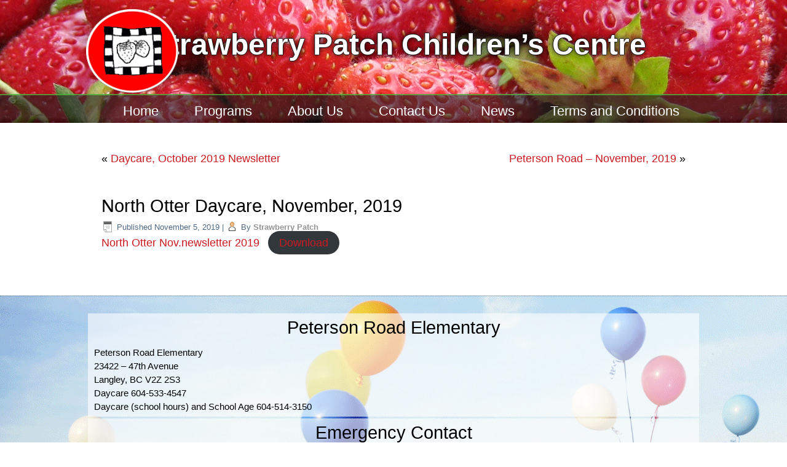

--- FILE ---
content_type: text/html; charset=UTF-8
request_url: https://www.strawberrypatchchildrenscentre.com/north-otter-daycare-november-2019/
body_size: 5683
content:
<!DOCTYPE html>
<html lang="en">
<head>
<meta charset="UTF-8" />
<!-- Created by Artisteer v4.3.0.60858 -->
<meta name="viewport" content="initial-scale = 1.0, maximum-scale = 1.0, user-scalable = no, width = device-width" />
<!--[if lt IE 9]><script src="/html5.js"></script><![endif]-->

<link rel="stylesheet" href="https://www.strawberrypatchchildrenscentre.com/wp-content/themes/strawberrycustom219q/style.css" media="screen" />
<link rel="pingback" href="https://www.strawberrypatchchildrenscentre.com/xmlrpc.php" />
<style type='text/css'>Default CSS Comment</style><title>North Otter Daycare, November, 2019 &#8211; Strawberry Patch Children&#8217;s Centre</title>
<meta name='robots' content='max-image-preview:large' />
<link rel='dns-prefetch' href='//s.w.org' />
<link rel="alternate" type="application/rss+xml" title="Strawberry Patch Children&#039;s Centre &raquo; Feed" href="https://www.strawberrypatchchildrenscentre.com/feed/" />
<link rel="alternate" type="application/rss+xml" title="Strawberry Patch Children&#039;s Centre &raquo; Comments Feed" href="https://www.strawberrypatchchildrenscentre.com/comments/feed/" />
<link rel="alternate" type="application/rss+xml" title="Strawberry Patch Children&#039;s Centre &raquo; North Otter Daycare, November, 2019 Comments Feed" href="https://www.strawberrypatchchildrenscentre.com/north-otter-daycare-november-2019/feed/" />
<script type="text/javascript">
window._wpemojiSettings = {"baseUrl":"https:\/\/s.w.org\/images\/core\/emoji\/14.0.0\/72x72\/","ext":".png","svgUrl":"https:\/\/s.w.org\/images\/core\/emoji\/14.0.0\/svg\/","svgExt":".svg","source":{"concatemoji":"https:\/\/www.strawberrypatchchildrenscentre.com\/wp-includes\/js\/wp-emoji-release.min.js?ver=6.0.11"}};
/*! This file is auto-generated */
!function(e,a,t){var n,r,o,i=a.createElement("canvas"),p=i.getContext&&i.getContext("2d");function s(e,t){var a=String.fromCharCode,e=(p.clearRect(0,0,i.width,i.height),p.fillText(a.apply(this,e),0,0),i.toDataURL());return p.clearRect(0,0,i.width,i.height),p.fillText(a.apply(this,t),0,0),e===i.toDataURL()}function c(e){var t=a.createElement("script");t.src=e,t.defer=t.type="text/javascript",a.getElementsByTagName("head")[0].appendChild(t)}for(o=Array("flag","emoji"),t.supports={everything:!0,everythingExceptFlag:!0},r=0;r<o.length;r++)t.supports[o[r]]=function(e){if(!p||!p.fillText)return!1;switch(p.textBaseline="top",p.font="600 32px Arial",e){case"flag":return s([127987,65039,8205,9895,65039],[127987,65039,8203,9895,65039])?!1:!s([55356,56826,55356,56819],[55356,56826,8203,55356,56819])&&!s([55356,57332,56128,56423,56128,56418,56128,56421,56128,56430,56128,56423,56128,56447],[55356,57332,8203,56128,56423,8203,56128,56418,8203,56128,56421,8203,56128,56430,8203,56128,56423,8203,56128,56447]);case"emoji":return!s([129777,127995,8205,129778,127999],[129777,127995,8203,129778,127999])}return!1}(o[r]),t.supports.everything=t.supports.everything&&t.supports[o[r]],"flag"!==o[r]&&(t.supports.everythingExceptFlag=t.supports.everythingExceptFlag&&t.supports[o[r]]);t.supports.everythingExceptFlag=t.supports.everythingExceptFlag&&!t.supports.flag,t.DOMReady=!1,t.readyCallback=function(){t.DOMReady=!0},t.supports.everything||(n=function(){t.readyCallback()},a.addEventListener?(a.addEventListener("DOMContentLoaded",n,!1),e.addEventListener("load",n,!1)):(e.attachEvent("onload",n),a.attachEvent("onreadystatechange",function(){"complete"===a.readyState&&t.readyCallback()})),(e=t.source||{}).concatemoji?c(e.concatemoji):e.wpemoji&&e.twemoji&&(c(e.twemoji),c(e.wpemoji)))}(window,document,window._wpemojiSettings);
</script>
<style type="text/css">
img.wp-smiley,
img.emoji {
	display: inline !important;
	border: none !important;
	box-shadow: none !important;
	height: 1em !important;
	width: 1em !important;
	margin: 0 0.07em !important;
	vertical-align: -0.1em !important;
	background: none !important;
	padding: 0 !important;
}
</style>
	<link rel='stylesheet' id='ultimate-tables-style-css'  href='https://www.strawberrypatchchildrenscentre.com/wp-content/plugins/ultimate-tables/css/ultimate-tables.css?ver=6.0.11' type='text/css' media='all' />
<link rel='stylesheet' id='ultimate-datatables-style-css'  href='https://www.strawberrypatchchildrenscentre.com/wp-content/plugins/ultimate-tables/css/jquery.dataTables.css?ver=6.0.11' type='text/css' media='all' />
<link rel='stylesheet' id='srp-layout-stylesheet-css'  href='https://www.strawberrypatchchildrenscentre.com/wp-content/plugins/special-recent-posts/css/layout.css?ver=6.0.11' type='text/css' media='all' />
<link rel='stylesheet' id='wp-block-library-css'  href='https://www.strawberrypatchchildrenscentre.com/wp-includes/css/dist/block-library/style.min.css?ver=6.0.11' type='text/css' media='all' />
<style id='global-styles-inline-css' type='text/css'>
body{--wp--preset--color--black: #000000;--wp--preset--color--cyan-bluish-gray: #abb8c3;--wp--preset--color--white: #ffffff;--wp--preset--color--pale-pink: #f78da7;--wp--preset--color--vivid-red: #cf2e2e;--wp--preset--color--luminous-vivid-orange: #ff6900;--wp--preset--color--luminous-vivid-amber: #fcb900;--wp--preset--color--light-green-cyan: #7bdcb5;--wp--preset--color--vivid-green-cyan: #00d084;--wp--preset--color--pale-cyan-blue: #8ed1fc;--wp--preset--color--vivid-cyan-blue: #0693e3;--wp--preset--color--vivid-purple: #9b51e0;--wp--preset--gradient--vivid-cyan-blue-to-vivid-purple: linear-gradient(135deg,rgba(6,147,227,1) 0%,rgb(155,81,224) 100%);--wp--preset--gradient--light-green-cyan-to-vivid-green-cyan: linear-gradient(135deg,rgb(122,220,180) 0%,rgb(0,208,130) 100%);--wp--preset--gradient--luminous-vivid-amber-to-luminous-vivid-orange: linear-gradient(135deg,rgba(252,185,0,1) 0%,rgba(255,105,0,1) 100%);--wp--preset--gradient--luminous-vivid-orange-to-vivid-red: linear-gradient(135deg,rgba(255,105,0,1) 0%,rgb(207,46,46) 100%);--wp--preset--gradient--very-light-gray-to-cyan-bluish-gray: linear-gradient(135deg,rgb(238,238,238) 0%,rgb(169,184,195) 100%);--wp--preset--gradient--cool-to-warm-spectrum: linear-gradient(135deg,rgb(74,234,220) 0%,rgb(151,120,209) 20%,rgb(207,42,186) 40%,rgb(238,44,130) 60%,rgb(251,105,98) 80%,rgb(254,248,76) 100%);--wp--preset--gradient--blush-light-purple: linear-gradient(135deg,rgb(255,206,236) 0%,rgb(152,150,240) 100%);--wp--preset--gradient--blush-bordeaux: linear-gradient(135deg,rgb(254,205,165) 0%,rgb(254,45,45) 50%,rgb(107,0,62) 100%);--wp--preset--gradient--luminous-dusk: linear-gradient(135deg,rgb(255,203,112) 0%,rgb(199,81,192) 50%,rgb(65,88,208) 100%);--wp--preset--gradient--pale-ocean: linear-gradient(135deg,rgb(255,245,203) 0%,rgb(182,227,212) 50%,rgb(51,167,181) 100%);--wp--preset--gradient--electric-grass: linear-gradient(135deg,rgb(202,248,128) 0%,rgb(113,206,126) 100%);--wp--preset--gradient--midnight: linear-gradient(135deg,rgb(2,3,129) 0%,rgb(40,116,252) 100%);--wp--preset--duotone--dark-grayscale: url('#wp-duotone-dark-grayscale');--wp--preset--duotone--grayscale: url('#wp-duotone-grayscale');--wp--preset--duotone--purple-yellow: url('#wp-duotone-purple-yellow');--wp--preset--duotone--blue-red: url('#wp-duotone-blue-red');--wp--preset--duotone--midnight: url('#wp-duotone-midnight');--wp--preset--duotone--magenta-yellow: url('#wp-duotone-magenta-yellow');--wp--preset--duotone--purple-green: url('#wp-duotone-purple-green');--wp--preset--duotone--blue-orange: url('#wp-duotone-blue-orange');--wp--preset--font-size--small: 13px;--wp--preset--font-size--medium: 20px;--wp--preset--font-size--large: 36px;--wp--preset--font-size--x-large: 42px;}.has-black-color{color: var(--wp--preset--color--black) !important;}.has-cyan-bluish-gray-color{color: var(--wp--preset--color--cyan-bluish-gray) !important;}.has-white-color{color: var(--wp--preset--color--white) !important;}.has-pale-pink-color{color: var(--wp--preset--color--pale-pink) !important;}.has-vivid-red-color{color: var(--wp--preset--color--vivid-red) !important;}.has-luminous-vivid-orange-color{color: var(--wp--preset--color--luminous-vivid-orange) !important;}.has-luminous-vivid-amber-color{color: var(--wp--preset--color--luminous-vivid-amber) !important;}.has-light-green-cyan-color{color: var(--wp--preset--color--light-green-cyan) !important;}.has-vivid-green-cyan-color{color: var(--wp--preset--color--vivid-green-cyan) !important;}.has-pale-cyan-blue-color{color: var(--wp--preset--color--pale-cyan-blue) !important;}.has-vivid-cyan-blue-color{color: var(--wp--preset--color--vivid-cyan-blue) !important;}.has-vivid-purple-color{color: var(--wp--preset--color--vivid-purple) !important;}.has-black-background-color{background-color: var(--wp--preset--color--black) !important;}.has-cyan-bluish-gray-background-color{background-color: var(--wp--preset--color--cyan-bluish-gray) !important;}.has-white-background-color{background-color: var(--wp--preset--color--white) !important;}.has-pale-pink-background-color{background-color: var(--wp--preset--color--pale-pink) !important;}.has-vivid-red-background-color{background-color: var(--wp--preset--color--vivid-red) !important;}.has-luminous-vivid-orange-background-color{background-color: var(--wp--preset--color--luminous-vivid-orange) !important;}.has-luminous-vivid-amber-background-color{background-color: var(--wp--preset--color--luminous-vivid-amber) !important;}.has-light-green-cyan-background-color{background-color: var(--wp--preset--color--light-green-cyan) !important;}.has-vivid-green-cyan-background-color{background-color: var(--wp--preset--color--vivid-green-cyan) !important;}.has-pale-cyan-blue-background-color{background-color: var(--wp--preset--color--pale-cyan-blue) !important;}.has-vivid-cyan-blue-background-color{background-color: var(--wp--preset--color--vivid-cyan-blue) !important;}.has-vivid-purple-background-color{background-color: var(--wp--preset--color--vivid-purple) !important;}.has-black-border-color{border-color: var(--wp--preset--color--black) !important;}.has-cyan-bluish-gray-border-color{border-color: var(--wp--preset--color--cyan-bluish-gray) !important;}.has-white-border-color{border-color: var(--wp--preset--color--white) !important;}.has-pale-pink-border-color{border-color: var(--wp--preset--color--pale-pink) !important;}.has-vivid-red-border-color{border-color: var(--wp--preset--color--vivid-red) !important;}.has-luminous-vivid-orange-border-color{border-color: var(--wp--preset--color--luminous-vivid-orange) !important;}.has-luminous-vivid-amber-border-color{border-color: var(--wp--preset--color--luminous-vivid-amber) !important;}.has-light-green-cyan-border-color{border-color: var(--wp--preset--color--light-green-cyan) !important;}.has-vivid-green-cyan-border-color{border-color: var(--wp--preset--color--vivid-green-cyan) !important;}.has-pale-cyan-blue-border-color{border-color: var(--wp--preset--color--pale-cyan-blue) !important;}.has-vivid-cyan-blue-border-color{border-color: var(--wp--preset--color--vivid-cyan-blue) !important;}.has-vivid-purple-border-color{border-color: var(--wp--preset--color--vivid-purple) !important;}.has-vivid-cyan-blue-to-vivid-purple-gradient-background{background: var(--wp--preset--gradient--vivid-cyan-blue-to-vivid-purple) !important;}.has-light-green-cyan-to-vivid-green-cyan-gradient-background{background: var(--wp--preset--gradient--light-green-cyan-to-vivid-green-cyan) !important;}.has-luminous-vivid-amber-to-luminous-vivid-orange-gradient-background{background: var(--wp--preset--gradient--luminous-vivid-amber-to-luminous-vivid-orange) !important;}.has-luminous-vivid-orange-to-vivid-red-gradient-background{background: var(--wp--preset--gradient--luminous-vivid-orange-to-vivid-red) !important;}.has-very-light-gray-to-cyan-bluish-gray-gradient-background{background: var(--wp--preset--gradient--very-light-gray-to-cyan-bluish-gray) !important;}.has-cool-to-warm-spectrum-gradient-background{background: var(--wp--preset--gradient--cool-to-warm-spectrum) !important;}.has-blush-light-purple-gradient-background{background: var(--wp--preset--gradient--blush-light-purple) !important;}.has-blush-bordeaux-gradient-background{background: var(--wp--preset--gradient--blush-bordeaux) !important;}.has-luminous-dusk-gradient-background{background: var(--wp--preset--gradient--luminous-dusk) !important;}.has-pale-ocean-gradient-background{background: var(--wp--preset--gradient--pale-ocean) !important;}.has-electric-grass-gradient-background{background: var(--wp--preset--gradient--electric-grass) !important;}.has-midnight-gradient-background{background: var(--wp--preset--gradient--midnight) !important;}.has-small-font-size{font-size: var(--wp--preset--font-size--small) !important;}.has-medium-font-size{font-size: var(--wp--preset--font-size--medium) !important;}.has-large-font-size{font-size: var(--wp--preset--font-size--large) !important;}.has-x-large-font-size{font-size: var(--wp--preset--font-size--x-large) !important;}
</style>
<link rel='stylesheet' id='contact-form-7-css'  href='https://www.strawberrypatchchildrenscentre.com/wp-content/plugins/contact-form-7/includes/css/styles.css?ver=5.7.7' type='text/css' media='all' />
<!--[if lte IE 7]>
<link rel='stylesheet' id='style.ie7.css-css'  href='https://www.strawberrypatchchildrenscentre.com/wp-content/themes/strawberrycustom219q/style.ie7.css?ver=6.0.11' type='text/css' media='screen' />
<![endif]-->
<link rel='stylesheet' id='style.responsive.css-css'  href='https://www.strawberrypatchchildrenscentre.com/wp-content/themes/strawberrycustom219q/style.responsive.css?ver=6.0.11' type='text/css' media='all' />
<script type='text/javascript' src='https://www.strawberrypatchchildrenscentre.com/wp-content/themes/strawberrycustom219q/jquery.js?ver=6.0.11' id='jquery-js'></script>
<script type='text/javascript' src='https://www.strawberrypatchchildrenscentre.com/wp-content/plugins/sticky-menu-or-anything-on-scroll/assets/js/jq-sticky-anything.min.js?ver=2.1.1' id='stickyAnythingLib-js'></script>
<script type='text/javascript' src='https://www.strawberrypatchchildrenscentre.com/wp-content/themes/strawberrycustom219q/jquery-migrate-1.1.1.js?ver=6.0.11' id='jquery_migrate-js'></script>
<script type='text/javascript' src='https://www.strawberrypatchchildrenscentre.com/wp-content/themes/strawberrycustom219q/script.js?ver=6.0.11' id='script.js-js'></script>
<script type='text/javascript' src='https://www.strawberrypatchchildrenscentre.com/wp-content/themes/strawberrycustom219q/script.responsive.js?ver=6.0.11' id='script.responsive.js-js'></script>
<link rel="https://api.w.org/" href="https://www.strawberrypatchchildrenscentre.com/wp-json/" /><link rel="alternate" type="application/json" href="https://www.strawberrypatchchildrenscentre.com/wp-json/wp/v2/posts/873" /><link rel="EditURI" type="application/rsd+xml" title="RSD" href="https://www.strawberrypatchchildrenscentre.com/xmlrpc.php?rsd" />
<link rel="wlwmanifest" type="application/wlwmanifest+xml" href="https://www.strawberrypatchchildrenscentre.com/wp-includes/wlwmanifest.xml" /> 
<link rel="canonical" href="https://www.strawberrypatchchildrenscentre.com/north-otter-daycare-november-2019/" />
<link rel='shortlink' href='https://www.strawberrypatchchildrenscentre.com/?p=873' />
<link rel="alternate" type="application/json+oembed" href="https://www.strawberrypatchchildrenscentre.com/wp-json/oembed/1.0/embed?url=https%3A%2F%2Fwww.strawberrypatchchildrenscentre.com%2Fnorth-otter-daycare-november-2019%2F" />
<link rel="alternate" type="text/xml+oembed" href="https://www.strawberrypatchchildrenscentre.com/wp-json/oembed/1.0/embed?url=https%3A%2F%2Fwww.strawberrypatchchildrenscentre.com%2Fnorth-otter-daycare-november-2019%2F&#038;format=xml" />



<meta name="generator" content="Elementor 3.23.4; features: additional_custom_breakpoints, e_lazyload; settings: css_print_method-external, google_font-enabled, font_display-auto">
			<style>
				.e-con.e-parent:nth-of-type(n+4):not(.e-lazyloaded):not(.e-no-lazyload),
				.e-con.e-parent:nth-of-type(n+4):not(.e-lazyloaded):not(.e-no-lazyload) * {
					background-image: none !important;
				}
				@media screen and (max-height: 1024px) {
					.e-con.e-parent:nth-of-type(n+3):not(.e-lazyloaded):not(.e-no-lazyload),
					.e-con.e-parent:nth-of-type(n+3):not(.e-lazyloaded):not(.e-no-lazyload) * {
						background-image: none !important;
					}
				}
				@media screen and (max-height: 640px) {
					.e-con.e-parent:nth-of-type(n+2):not(.e-lazyloaded):not(.e-no-lazyload),
					.e-con.e-parent:nth-of-type(n+2):not(.e-lazyloaded):not(.e-no-lazyload) * {
						background-image: none !important;
					}
				}
			</style>
			<link rel="icon" href="https://www.strawberrypatchchildrenscentre.com/wp-content/uploads/2015/12/Strawberry-Patch-logo-for-sign-150x150.png" sizes="32x32" />
<link rel="icon" href="https://www.strawberrypatchchildrenscentre.com/wp-content/uploads/2015/12/Strawberry-Patch-logo-for-sign.png" sizes="192x192" />
<link rel="apple-touch-icon" href="https://www.strawberrypatchchildrenscentre.com/wp-content/uploads/2015/12/Strawberry-Patch-logo-for-sign.png" />
<meta name="msapplication-TileImage" content="https://www.strawberrypatchchildrenscentre.com/wp-content/uploads/2015/12/Strawberry-Patch-logo-for-sign.png" />
</head>
<body data-rsssl=1 class="post-template-default single single-post postid-873 single-format-standard wp-custom-logo metaslider-plugin elementor-default elementor-kit-976">

<div id="art-main">

<header class="art-header">

    <div class="art-shapes">
        
            </div>

		<div class="art-headline">
    <a href="https://www.strawberrypatchchildrenscentre.com/">Strawberry Patch Children&#8217;s Centre</a>
</div>

<div class="art-positioncontrol art-positioncontrol-360548626" id="logo"><div class="art-widget widget widget_sp_image" id="widget_sp_image-5" ><div class="art-widget-content"><img width="150" height="136" class="attachment-150x136" style="max-width: 100%;" src="https://www.strawberrypatchchildrenscentre.com/wp-content/uploads/2015/12/Strawberry-Patch-logo-for-sign.png" /></div></div></div>



<nav class="art-nav">
    <div class="art-nav-inner">
    
<ul class="art-hmenu menu-2">
	<li class="menu-item-26"><a title="Home" href="https://www.strawberrypatchchildrenscentre.com/">Home</a>
	</li>
	<li class="menu-item-28"><a title="Programs" href="https://www.strawberrypatchchildrenscentre.com/programs/">Programs</a>
	<ul>
		<li class="menu-item-32"><a title="Pre-K    (Daycare with a Preschool component) – During School hours Only" href="https://www.strawberrypatchchildrenscentre.com/programs/preschool/">Pre-K    (Daycare with a Preschool component) – During School hours Only</a>
		</li>
		<li class="menu-item-29"><a title="Daycare" href="https://www.strawberrypatchchildrenscentre.com/programs/daycare/">Daycare</a>
		</li>
		<li class="menu-item-30"><a title="Out Of School Care" href="https://www.strawberrypatchchildrenscentre.com/programs/out-of-school-care/">Out Of School Care</a>
		</li>
		<li class="menu-item-31"><a title="Part Time Care" href="https://www.strawberrypatchchildrenscentre.com/programs/part-time-care/">Part Time Care</a>
		</li>
		<li class="menu-item-33"><a title="Rates" href="https://www.strawberrypatchchildrenscentre.com/programs/rates/">Rates</a>
		</li>
	</ul>
	</li>
	<li class="menu-item-24"><a title="About Us" href="https://www.strawberrypatchchildrenscentre.com/about-us/">About Us</a>
	<ul>
		<li class="menu-item-58"><a title="Rates" href="https://www.strawberrypatchchildrenscentre.com/programs/rates/">Rates</a>
		</li>
		<li class="menu-item-56"><a title="Hours and Days of Operation" href="https://www.strawberrypatchchildrenscentre.com/about-us/hours-and-days-of-operation/">Hours and Days of Operation</a>
		</li>
		<li class="menu-item-57"><a title="What Does My Child Need?" href="https://www.strawberrypatchchildrenscentre.com/programs/what-does-my-child-need/">What Does My Child Need?</a>
		</li>
		<li class="menu-item-210"><a title="2022 – 2023 Schedule of Important Dates" href="https://www.strawberrypatchchildrenscentre.com/about-us/2015-2016-schedule-of-important-dates/">2022 – 2023 Schedule of Important Dates</a>
		</li>
		<li class="menu-item-52"><a title="Our Philosophy" href="https://www.strawberrypatchchildrenscentre.com/about-us/our-philosophy/">Our Philosophy</a>
		</li>
		<li class="menu-item-55"><a title="Our Guidance &#038; Discipline Policy" href="https://www.strawberrypatchchildrenscentre.com/about-us/our-guidance-discipline-policy/">Our Guidance &#038; Discipline Policy</a>
		</li>
		<li class="menu-item-54"><a title="Our Health Policy" href="https://www.strawberrypatchchildrenscentre.com/about-us/our-health-policy/">Our Health Policy</a>
		</li>
		<li class="menu-item-51"><a title="Our Staff" href="https://www.strawberrypatchchildrenscentre.com/about-us/our-staff/">Our Staff</a>
		</li>
		<li class="menu-item-53"><a title="Our History" href="https://www.strawberrypatchchildrenscentre.com/about-us/our-history/">Our History</a>
		</li>
	</ul>
	</li>
	<li class="menu-item-25"><a title="Contact Us" href="https://www.strawberrypatchchildrenscentre.com/contact-us/">Contact Us</a>
	</li>
	<li class="menu-item-27"><a title="News" href="https://www.strawberrypatchchildrenscentre.com/news/">News</a>
	<ul>
		<li class="menu-item-178"><a title="Daycare Newsletter" href="https://www.strawberrypatchchildrenscentre.com/category/daycare-newsletter/">Daycare Newsletter</a>
		</li>
		<li class="menu-item-180"><a title="Daycare (Preschool component @PRE) Newsletter" href="https://www.strawberrypatchchildrenscentre.com/category/preschool-newsletter/">Daycare (Preschool component @PRE) Newsletter</a>
		</li>
	</ul>
	</li>
	<li class="menu-item-50"><a title="Terms and Conditions" href="https://www.strawberrypatchchildrenscentre.com/about-us/terms-and-conditions/">Terms and Conditions</a>
	</li>
</ul>
 
        </div>
    </nav>
                    
</header>

<div class="art-sheet clearfix">
            <div class="art-layout-wrapper">
                <div class="art-content-layout">
                    <div class="art-content-layout-row">
                        


                        <div class="art-layout-cell art-content">
							<article class="art-post art-article " style="">
                                                                                                <div class="art-postcontent clearfix"><div class="navigation">
    <div class="alignleft">&laquo; <a href="https://www.strawberrypatchchildrenscentre.com/daycare-october-2019-newsletter/" title="Daycare, October 2019 Newsletter" rel="prev">Daycare, October 2019 Newsletter</a></div>
    <div class="alignright"><a href="https://www.strawberrypatchchildrenscentre.com/peterson-road-november-2019/" title="Peterson Road &#8211; November, 2019" rel="next">Peterson Road &#8211; November, 2019</a> &raquo;</div>
 </div></div>


</article>
		<article id="post-873"  class="art-post art-article  post-873 post type-post status-publish format-standard hentry category-north-otter-daycare category-strawberry-patch" style="">
                                <h1 class="art-postheader entry-title">North Otter Daycare, November, 2019</h1>                                                <div class="art-postheadericons art-metadata-icons"><span class="art-postdateicon"><span class="date">Published</span> <span class="entry-date updated" title="8:30 am">November 5, 2019</span></span> | <span class="art-postauthoricon"><span class="author">By</span> <span class="author vcard"><a class="url fn n" href="https://www.strawberrypatchchildrenscentre.com/author/connie/" title="View all posts by Strawberry Patch">Strawberry Patch</a></span></span></div>                <div class="art-postcontent clearfix">
<div class="wp-block-file"><a href="https://www.strawberrypatchchildrenscentre.com/wp-content/uploads/North-Otter-Nov.newsletter-2019.pdf">North Otter Nov.newsletter 2019</a><a href="https://www.strawberrypatchchildrenscentre.com/wp-content/uploads/North-Otter-Nov.newsletter-2019.pdf" class="wp-block-file__button" download>Download</a></div>
</div>


</article>
				

                        </div>
                        


                    </div>
                </div>
            </div>
    </div>
<footer class="art-footer">
  <div class="art-footer-inner"><div  id="text-3" class="art-block widget widget_text  clearfix">
        <div class="art-blockheader">
            <div class="t">Peterson Road Elementary</div>
        </div><div class="art-blockcontent">			<div class="textwidget"><p>Peterson Road Elementary</p>
<p>23422 – 47th Avenue</p>
<p>Langley, BC V2Z 2S3</p>
<p>Daycare 604-533-4547</p>
<p>Daycare (school hours) and School Age  604-514-3150</p>
</div>
		</div>
</div><div  id="text-5" class="art-block widget widget_text  clearfix">
        <div class="art-blockheader">
            <div class="t">Emergency Contact</div>
        </div><div class="art-blockcontent">			<div class="textwidget"><p>Tiffany Kostyk<br />
Phone (306)812-8577<br />
Email: Strawberrypatchchildcare@outlook.com</p>
<p>&nbsp;</p>
</div>
		</div>
</div><div class="art-footer-text">
<p>Copyright © 2026. All Rights Reserved.</p>
<p><span id="siteseal"><script async type="text/javascript" src="https://seal.godaddy.com/getSeal?sealID=fHC2PVdEaeHYKEyUg6T9wEYNrq8ryvLwKAyhidmsDMOzYfdRbkQYc3HrlwO2"></script></span></p><p class="art-page-footer">
        <span id="art-footnote-links">Designed by <a href="www.vectorit.ca" target="_blank">VECTOR WEBSITES</a>.</span>
    </p>
</div>
</div>
</footer>

</div>


<div id="wp-footer">
				<script type='text/javascript'>
				const lazyloadRunObserver = () => {
					const lazyloadBackgrounds = document.querySelectorAll( `.e-con.e-parent:not(.e-lazyloaded)` );
					const lazyloadBackgroundObserver = new IntersectionObserver( ( entries ) => {
						entries.forEach( ( entry ) => {
							if ( entry.isIntersecting ) {
								let lazyloadBackground = entry.target;
								if( lazyloadBackground ) {
									lazyloadBackground.classList.add( 'e-lazyloaded' );
								}
								lazyloadBackgroundObserver.unobserve( entry.target );
							}
						});
					}, { rootMargin: '200px 0px 200px 0px' } );
					lazyloadBackgrounds.forEach( ( lazyloadBackground ) => {
						lazyloadBackgroundObserver.observe( lazyloadBackground );
					} );
				};
				const events = [
					'DOMContentLoaded',
					'elementor/lazyload/observe',
				];
				events.forEach( ( event ) => {
					document.addEventListener( event, lazyloadRunObserver );
				} );
			</script>
			<script type='text/javascript' src='https://www.strawberrypatchchildrenscentre.com/wp-content/plugins/ultimate-tables/js/jquery.dataTables.min.js?ver=1.0' id='ultimatetables-js'></script>
<script type='text/javascript' src='https://www.strawberrypatchchildrenscentre.com/wp-includes/js/comment-reply.min.js?ver=6.0.11' id='comment-reply-js'></script>
<script type='text/javascript' src='https://www.strawberrypatchchildrenscentre.com/wp-content/plugins/contact-form-7/includes/swv/js/index.js?ver=5.7.7' id='swv-js'></script>
<script type='text/javascript' id='contact-form-7-js-extra'>
/* <![CDATA[ */
var wpcf7 = {"api":{"root":"https:\/\/www.strawberrypatchchildrenscentre.com\/wp-json\/","namespace":"contact-form-7\/v1"}};
/* ]]> */
</script>
<script type='text/javascript' src='https://www.strawberrypatchchildrenscentre.com/wp-content/plugins/contact-form-7/includes/js/index.js?ver=5.7.7' id='contact-form-7-js'></script>
<script type='text/javascript' id='stickThis-js-extra'>
/* <![CDATA[ */
var sticky_anything_engage = {"element":".art-header","topspace":"0","minscreenwidth":"0","maxscreenwidth":"999999","zindex":"99999","legacymode":"","dynamicmode":"","debugmode":"","pushup":"","adminbar":"1"};
/* ]]> */
</script>
<script type='text/javascript' src='https://www.strawberrypatchchildrenscentre.com/wp-content/plugins/sticky-menu-or-anything-on-scroll/assets/js/stickThis.js?ver=2.1.1' id='stickThis-js'></script>
	<!-- 96 queries. 0.582 seconds. -->
</div>
</body>
</html>

